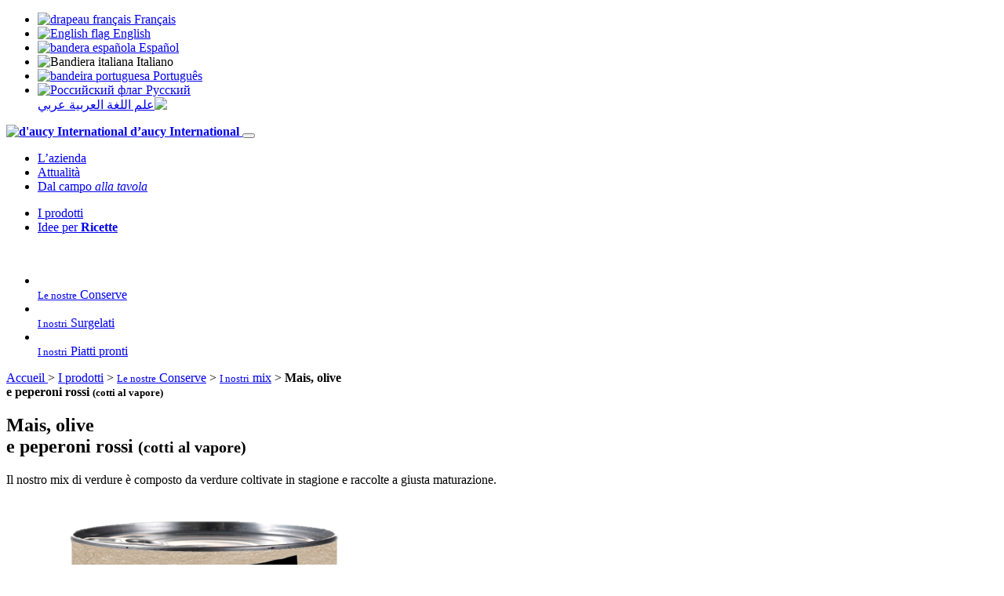

--- FILE ---
content_type: text/html; charset=utf-8
request_url: https://www.daucy-international.com/i-prodotti/mais-olive-e-peperoni-rossi-cotti-al-vapore
body_size: 9444
content:
	<!DOCTYPE html>
	<html dir="ltr" lang="fr" xmlns="http://www.w3.org/1999/xhtml" xml:lang="fr" class="ltr fr no-js">
		<head>
<base href="https://www.daucy-international.com/" />
			<title>Mais, olive e peperoni rossi (cotti al vapore) - d'aucy International</title>
			<meta name="description" content=" Mais dolce in grani (63%), acqua, olive a rondelle (11%), peperoni rossi a dadini, prezzemolo, sale, antiossidante : acido (...) " />
			<link rel="canonical" href="https://www.daucy-international.com/it/i-prodotti/le-nostre-conserve/i-nostri-mix/" />
			<meta http-equiv="Content-Type" content="text/html; charset=utf-8" />
<meta name="viewport" content="width=device-width, initial-scale=1, user-scalable=no" />


<link rel="alternate" type="application/rss+xml" title="Syndiquer tout le site" href="spip.php?page=backend" />


<script type="text/javascript">/* <![CDATA[ */
var box_settings = {tt_img:true,sel_g:"#documents_portfolio a[type=\'image/jpeg\'],#documents_portfolio a[type=\'image/png\'],#documents_portfolio a[type=\'image/gif\']",sel_c:".mediabox",trans:"none",speed:"200",ssSpeed:"2500",maxW:"90%",maxH:"90%",minW:"400px",minH:"",opa:"0.9",str_ssStart:"Diaporama",str_ssStop:"Arrêter",str_cur:"{current}/{total}",str_prev:"Précédent",str_next:"Suivant",str_close:"Fermer",splash_url:""};
var box_settings_splash_width = "600px";
var box_settings_splash_height = "90%";
var box_settings_iframe = true;
/* ]]> */</script>
<!-- insert_head_css --><link rel="stylesheet" href="plugins-dist/mediabox/colorbox/white-simple/colorbox.css" type="text/css" media="all" />
<link rel='stylesheet' href='plugins/auto/cvtupload/v1.23.3/css/cvtupload.css?1633447687' type='text/css' media='all' />

<link rel='stylesheet' type='text/css' media='all' href='plugins/auto/image_responsive/v9.7.1/image_responsive.css'>




<script src="plugins/orion/javascript/jquery.js?1633447875" type="text/javascript"></script>

<script src="prive/javascript/jquery-migrate-3.0.1.js?1688125244" type="text/javascript"></script>

<script src="prive/javascript/jquery.form.js?1688125244" type="text/javascript"></script>

<script src="prive/javascript/jquery.autosave.js?1688125244" type="text/javascript"></script>

<script src="prive/javascript/jquery.placeholder-label.js?1688125244" type="text/javascript"></script>

<script src="prive/javascript/ajaxCallback.js?1688125244" type="text/javascript"></script>

<script src="prive/javascript/js.cookie.js?1688125244" type="text/javascript"></script>

<script src="prive/javascript/jquery.cookie.js?1688125244" type="text/javascript"></script>
<!-- insert_head -->
	<script src="plugins-dist/mediabox/javascript/jquery.colorbox.js?1688125243" type="text/javascript"></script>
	<script src="plugins-dist/mediabox/javascript/spip.mediabox.js?1688125243" type="text/javascript"></script><script type="text/javascript" src="plugins/auto/spip_out_ouvrants/v1.3.2/spip_out_ouvrants.js"></script><script>htactif=1;document.createElement('picture'); var image_responsive_retina_hq = 0;</script><script>image_responsive_retina_hq = 1;</script>
<script type='text/javascript' src='plugins/auto/image_responsive/v9.7.1/javascript/rAF.js'></script>
<script type='text/javascript' src='plugins/auto/image_responsive/v9.7.1/javascript/jquery.smartresize.js'></script>
<script type='text/javascript' src='plugins/auto/image_responsive/v9.7.1/javascript/image_responsive.js'></script>
<script type='text/javascript' src='plugins/auto/image_responsive/v9.7.1/javascript/picturefill.js'></script>
		

  
<link rel="stylesheet" href="local/cache-less/style-cssify-2ca42d9.css?1741092644" type="text/css" />


<script src="plugins/orion/javascript/jquery.scrollTo.min.js" type="text/javascript"></script>
<script src="plugins/orion/javascript/orion_web.js" type="text/javascript"></script>
<script src="plugins/orion/javascript/orion_chargement.js" type="text/javascript"></script>
<script src="plugins/orion/javascript/orion_diaporama.js" type="text/javascript"></script>
<script src="squelettes/javascript/script.js" type="text/javascript"></script>
<script src="plugins/orion_langues/javascript/orion_langues.js" type="text/javascript"></script>


<meta name="generator" content="SPIP 3.2.19" />


<link rel="apple-touch-icon" sizes="180x180" href="apple-touch-icon.png">
<link rel="icon" type="image/png" sizes="32x32" href="favicon-32x32.png">
<link rel="icon" type="image/png" sizes="16x16" href="favicon-16x16.png">
<link rel="manifest" href="site.webmanifest">
<meta name="apple-mobile-web-app-title" content="d&#8217;aucy International">
<meta name="application-name" content="d&#8217;aucy International">
<meta name="theme-color" content="#ffffff">		<!-- Plugin Métas + -->
<!-- Dublin Core -->
<link rel="schema.DC" href="https://purl.org/dc/elements/1.1/" />
<link rel="schema.DCTERMS" href="https://purl.org/dc/terms/" />
<meta name="DC.Format" content="text/html" />
<meta name="DC.Type" content="Text" />
<meta name="DC.Language" scheme="rfc1766" content="it" />
<meta name="DC.Title" lang="it" content="Mais, olive e peperoni rossi (cotti al vapore) &#8211; d&#039;aucy International" />
<meta name="DC.Description.Abstract" lang="it" content="Il nostro mix di verdure &#232; composto da verdure coltivate in stagione e raccolte a giusta maturazione." />
<meta name="DC.Date" scheme="DCTERMS.W3CDTF" content="2026-02-01" />
<meta name="DC.Date.Modified" scheme="DCTERMS.W3CDTF" content="2021-09-13" />
<meta name="DC.Identifier" scheme="URI" content="https://www.daucy-international.com/i-prodotti/mais-olive-e-peperoni-rossi-cotti-al-vapore" />
<meta name="DC.Publisher" content="d&#039;aucy International" />
<meta name="DC.Source" scheme="URI" content="https://www.daucy-international.com" />

<meta name="DC.Creator" content="d&#039;aucy International" />





<!-- Open Graph -->
 
<meta property="og:rich_attachment" content="true" />

<meta property="og:site_name" content="d&#039;aucy International" />
<meta property="og:type" content="article" />
<meta property="og:title" content="Mais, olive e peperoni rossi (cotti al vapore) &#8211; d&#039;aucy International" />
<meta property="og:locale" content="it_IT" />
<meta property="og:url" content="https://www.daucy-international.com/i-prodotti/mais-olive-e-peperoni-rossi-cotti-al-vapore" />
<meta property="og:description" content="Il nostro mix di verdure &#232; composto da verdure coltivate in stagione e raccolte a giusta maturazione." />

 

<meta property="og:image" content="https://www.daucy-international.com/local/cache-vignettes/L1200xH630/b760510254a9a0edad6b928f0993e6-cf52d.png" />
<meta property="og:image:width" content="1200" />
<meta property="og:image:height" content="630" />
<meta property="og:image:type" content="image/png" />



<meta property="article:published_time" content="2026-02-01" />
<meta property="article:modified_time" content="2021-09-13" />

<meta property="article:author" content="d&#039;aucy International" />








<!-- Twitter Card -->
<meta name="twitter:card" content="summary_large_image" />
<meta name="twitter:title" content="Mais, olive e peperoni rossi (cotti al vapore) &#8211; d&#039;aucy International" />
<meta name="twitter:description" content="Il nostro mix di verdure &#232; composto da verdure coltivate in stagione e raccolte a giusta maturazione." />
<meta name="twitter:dnt" content="on" />
<meta name="twitter:url" content="https://www.daucy-international.com/i-prodotti/mais-olive-e-peperoni-rossi-cotti-al-vapore" />

<meta name="twitter:image" content="https://www.daucy-international.com/local/cache-vignettes/L506xH253/75605b2f20aefab72d9029d419eb64-99c3e.png?1652906465" />

<link rel='stylesheet' href='plugins/auto/saisies/v3.56.4/css/saisies.css?1665238319' type='text/css' media='all' />

<script type='text/javascript' src='plugins/auto/saisies/v3.56.4/javascript/saisies.js?1665238322'></script>
</head>
		
		
		
			
	
		<body class="pas_surlignable page_produit page_rubrique lang_it">
			<div class="page rubrique_390 produit_1225">
				
				
				<div class="cache_langues">
	<ul id="langues">
		<li dir="ltr">
			<a href="https://www.daucy-international.com/fr" title="Afficher en langue française">
				<img src="local/cache-vignettes/L25xH17/fr-52677.png?1652687099" srcset="local/cache-vignettes/L50xH34/fr-77e95.png?1652687099 2x" alt="drapeau français" />
				<span>Français</span>
			</a>
		</li>
		<li dir="ltr">
			<a href="https://www.daucy-international.com/en" title="Show in English">
				<img src="local/cache-vignettes/L25xH17/en-3cc4c.png?1652687099" srcset="local/cache-vignettes/L50xH34/en-283bc.png?1652687099 2x" alt="English flag" />
				<span>English</span>
			</a>
		</li>
		<li dir="ltr">
			<a href="https://www.daucy-international.com/es" title="Mostrar en español">
				<img src="local/cache-vignettes/L25xH17/es-c5248.png?1652687099" srcset="local/cache-vignettes/L50xH34/es-a3473.png?1652687099 2x" alt="bandera española" />
				<span>Español</span>
			</a>
		</li>
		<li dir="ltr" class="on">
			
				<img src="local/cache-vignettes/L25xH17/it-58b9c.png?1652687099" srcset="local/cache-vignettes/L50xH34/it-c0b5d.png?1652687099 2x" alt="Bandiera italiana" />
				<span>Italiano</span>
			
		</li>
		<li dir="ltr">
			<a href="https://www.daucy-international.com/pt" title="Mostrar em português">
				<img src="local/cache-vignettes/L25xH17/pt-647e8.png?1652687099" srcset="local/cache-vignettes/L50xH34/pt-3dfb3.png?1652687099 2x" alt="bandeira portuguesa" />
				<span>Português</span>
			</a>
		</li>
		<li dir="ltr">
			<a href="https://www.daucy-international.com/ru" title="Шоу на русском языке">
				<img src="local/cache-vignettes/L25xH17/ru-6fd19.png?1652687099" srcset="local/cache-vignettes/L50xH34/ru-f172a.png?1652687099 2x" alt="Российский флаг" />
				<span>Pусский</span>
			</a>
		</li>
		<li dir="rtl">
			<a href="https://www.daucy-international.com/ar" title="عرض باللغة العربية">
				<img src="local/cache-vignettes/L25xH17/ar-f1361.png?1652687099" srcset="local/cache-vignettes/L50xH34/ar-8ca37.png?1652687099 2x" alt="علم اللغة العربية" />
				<span>عربي</span>
			</a>
		</li>
	</ul>
</div>				
				
				<header>
	<div class="wrapper">
		<strong class="h1 spip_logo_site">
				<a rel="start home" href="https://www.daucy-international.com/it/" title="Home">
					<img class='spip_logo spip_logos' alt='d&#039;aucy International' src="local/cache-vignettes/L300xH142/siteon0-9940a.png?1652687110" width='300' height='142' />	
					<span>d&#8217;aucy International</span>
				</a>
			</strong>
		
		
		
		<button class="hamburger hamburger--collapse" type="button">
		<span class="hamburger-box">
			<span class="hamburger-inner"></span>
		</span>
	</button>

	<nav>
		<ul class="gauche">
			
				<li class="nav-item">
					<a href="it/l-azienda/">L’azienda</a>
				</li>
			
				<li class="nav-item">
					<a href="it/attualita/">Attualità</a>
				</li>
			
				<li class="nav-item">
					<a href="it/dal-campo-alla-tavola/">Dal campo <em>alla tavola</em></a>
				</li>
			
		</ul>
		<ul class="droite">
			
				<li class="nav-item">
					<a href="it/i-prodotti/">I prodotti</a>
				</li>
			
				<li class="nav-item">
					<a href="it/idee-per-ricette/">Idee per <strong>Ricette</strong></a>
				</li>
			
		</ul>
	</nav>		
	</div>
	
</header>


<div id="menu_familles">
				<div class="contenu">
					<img src='squelettes/img/menu_produits.png' alt='' width='2000' height='816' />
					<ul>
						
							<li class="colonne tiers">
								<a href="it/i-prodotti/le-nostre-conserve/" class="bouton">
									<img class='spip_logo spip_logos' alt="" src="local/cache-vignettes/L450xH450/rubon318-e86fc.png?1652687733" width='450' height='450' />
									<div>
										<span class="bouton"><small>Le nostre</small> Conserve</span>
									</div>
								</a>
							</li>
						
							<li class="colonne tiers">
								<a href="it/i-prodotti/i-nostri-surgelati/" class="bouton">
									<img class='spip_logo spip_logos' alt="" src="local/cache-vignettes/L450xH473/rubon325-a199b.png?1652687733" width='450' height='473' />
									<div>
										<span class="bouton"><small>I nostri</small> Surgelati</span>
									</div>
								</a>
							</li>
						
							<li class="colonne tiers">
								<a href="it/i-prodotti/i-nostri-piatti-pronti/" class="bouton">
									<img class='spip_logo spip_logos' alt="" src="local/cache-vignettes/L450xH450/rubon331-af4f7.png?1652687734" width='450' height='450' />
									<div>
										<span class="bouton"><small>I nostri</small> Piatti pronti</span>
									</div>
								</a>
							</li>
						
					</ul>
				</div>
			</div>				
				
				<div class="arbo">
		<div class="wrapper">
			<p>
				<a href="https://www.daucy-international.com/fr">
					Accueil
					
					
					
					
					
					
				</a>
				 
					&gt; <a href="it/i-prodotti/">I prodotti</a>
				 
					&gt; <a href="it/i-prodotti/le-nostre-conserve/"><small>Le nostre</small> Conserve</a>
				
				
					&gt; <a href="it/i-prodotti/le-nostre-conserve/i-nostri-mix/"><small>I nostri</small> mix</a>
				
				 &gt; <strong class="on"><strong>Mais, olive <br />e peperoni rossi</strong> <small>(cotti al vapore)</small></strong>
			</p>
		</div>
	</div>				
				
				<section id="produit">
					<div class="wrapper">
						
						
						<h1><strong>Mais, olive <br />e peperoni rossi</strong> <small>(cotti al vapore)</small></h1>
						
						
						<div class="colonne tiers descriptif">
							
							<p>Il nostro mix di verdure è composto da verdure coltivate in stagione e raccolte a giusta maturazione.</p>
						</div>
						
						
						<div class="colonne tiers visuel">
		
		
		<picture style='padding:0;padding-bottom:100%' class='conteneur_image_responsive_h'><img class='image_responsive avec_picturefill' alt='' src='IMG/produiton1225-resp500.png?1644490325' data-src='IMG/produiton1225.png' data-l='1500' data-h='1500' data-tailles='[\&#034;500\&#034;]' srcset='IMG/produiton1225-resp500.png?1644490325 1x,IMG/produiton1225-resp1000.png?1644490325 2x' /></picture>
			
	
	</div>						
						
						<div class="colonne tiers ingredients">
		
		
		<h3 class="on">
			Ingrédients
			
			
			
			
			
			
		</h3>
		<div class="on">
			<p>Mais dolce in grani (63%), acqua, olive a rondelle (11%), peperoni rossi a dadini, prezzemolo, sale, antiossidante: acido ascorbico.</p>
		</div>
		
		
		<h3>
			Valeurs nutritionnelles
			
			
			
			
			
			
		</h3>
		<div>
			<p>
				Pour 100g de produit égoutté
				
				
				
				
				
				
			</p>
			<table class="nutrition" cellpadding="0" cellspacing="0">
				<tr class="couleur">
					<td class="gras">
						Énergie (kJ)
						
						
						
						
						
						
					</td>
					<td>389 
						kj
						
						
						
						
						
						
					</td>
				</tr>
				<tr>
					<td class="gras">
						Énergie
						
						
						
						
						
						
						(kcal)</td>
					<td>93 
						kcal
						
						
						
						
						
						
					</td>
				</tr>
				<tr class="couleur">
					<td class="gras">
						Matières grasses
						
						
						
						
						
						
					</td>
					<td>
						4,3 
						(g)
					</td>
				</tr>
				<tr class="couleur">
					<td>
						dont acides gras saturés
						
						
						
						
						
						
					</td>
					<td>
						0,7
						(g)
					</td>
				</tr>
				<tr>
					<td class="gras">
						Glucides
						
						
						
						
						
						
					</td>
					<td>
						9,6
						(g)
					</td>
				</tr>
				<tr>
					<td>
						dont sucres
						
						
						
						
						
						
					</td>
					<td>
						4,2
						(g)
					</td>
				</tr>
				<tr class="couleur">
					<td class="gras">
						Fibres alimentaires
						
						
						
						
						
						
					</td>
					<td>
						3,2
						(g)
					</td>
				</tr>
				<tr>
					<td class="gras">
						Protéines
						
						
						
						
						
						
					</td>
					<td>
						2,4
						(g)
					</td>
				</tr>
				<tr class="couleur">
					<td class="gras">
						Sel
						
						
						
						
						
						
					</td>
					<td>
						0,69
						(g)
					</td>
				</tr>
			</table>
			
			<small>
				Les informations données sont établies selon le règlement européen UE 1169/2011. La déclaration des ingrédients, des allergènes et la déclaration nutritionnelle peuvent varier selon le pays de vente.
				
				
				
				
				
				
				
			</small>
	
		</div>
		
		
		<h3 class="on">
			Formats disponibles
			
			
			
			
			
			
		</h3><div class="on">
			<ul class="formats">
				
					<li class="format_14"><span>
						
						
						
						
						
						
						
						1/4
						
						
						
						
						
						
						
						
						
						
						
						
						
						
						
					</span></li>
				
			</ul>
		</div>
	</div>						
					</div>
				</section>
				
				
				<section id="recettes">
			<div class="wrapper">
				<h2>
					
					
					
					<strong>Ricette</strong> correlate
					
					
					
				</h2>
				
				<div class="vignettes_recettes">
					
						
							<article>
								<a href="it/idee-per-ricette/quinoa-saporita-con-fagiolini">
		<picture style='padding:0;padding-bottom:100%' class='conteneur_image_responsive_h'><img class='image_responsive' alt='' src='IMG/arton1113-resp120.jpg?1644490233' data-src='IMG/arton1113.jpg' data-l='300' data-h='300' data-tailles='[\&#034;\&#034;]' /></picture>
		<span><strong><strong>Quinoa saporita</strong> con fagiolini </strong></span>
	</a>							</article>
						
					
						
							<article>
								<a href="it/idee-per-ricette/involtini-primavera-con-fagiolini-bianchi-avocado-e-salmone-affumicato">
		<picture style='padding:0;padding-bottom:100.80482897384%' class='conteneur_image_responsive_h'><img class='image_responsive' alt='' src='IMG/arton130-resp120.jpg?1644490356' data-src='IMG/arton130.jpg' data-l='497' data-h='501' data-tailles='[\&#034;\&#034;]' /></picture>
		<span><strong><strong>Involtini primavera</strong> con fagiolini bianchi, avocado e salmone affumicato</strong></span>
	</a>							</article>
						
					
						
							<article>
								<a href="it/idee-per-ricette/article/zuppa-russa">
		<picture style='padding:0;padding-bottom:100%' class='conteneur_image_responsive_h'><img class='image_responsive' alt='' src='IMG/arton1445-resp120.jpg?1665237712' data-src='IMG/arton1445.jpg' data-l='300' data-h='300' data-tailles='[\&#034;\&#034;]' /></picture>
		<span><strong><strong>Zuppa</strong> russa</strong></span>
	</a>							</article>
						
					
				</div>
				
			</div>
		</section>				
				
				<section id="catalogue">
					
					<div class="wrapper">
						<h2>
							
							
							
							<strong>Ti piacerà</strong> anche
							
							
							
						</h2>
					
						<div class="contenu">
							
								<article>
		<img class='spip_logo spip_logos' alt="" src="local/cache-gd2/43/89b585d625ca39741518765785c788.png?1652773871" width='170' height='210' />
		<h3>
			<strong>Mix messicano</strong> <small>(cotto al vapore)</small>
		</h3>
		<a href="i-prodotti/mix-messicano-cotto-al-vapore" class="bouton">
			
			
			
			Scopri il prodotto
			
			
			
		</a>
	</article>							
								<article>
		<img class='spip_logo spip_logos' alt="" src="local/cache-gd2/c8/6414a2bddab27c1200aafc657f9b7c.png?1652773871" width='170' height='210' />
		<h3>
			<strong>Mix barbecue</strong> <small>(cotto al vapore)</small>
		</h3>
		<a href="i-prodotti/mix-barbecue-cotto-al-vapore" class="bouton">
			
			
			
			Scopri il prodotto
			
			
			
		</a>
	</article>							
								<article>
		<img class='spip_logo spip_logos' alt="" src="local/cache-gd2/52/fb88fa5c872849beabb8daa147e082.png?1652773871" width='170' height='210' />
		<h3>
			<strong>Mais, piselli <br />e peperoni rossi</strong> <small>(cotti al vapore)</small>
		</h3>
		<a href="i-prodotti/mais-piselli-e-peperoni-rossi-cotti-al-vapore" class="bouton">
			
			
			
			Scopri il prodotto
			
			
			
		</a>
	</article>							
						</div>
					</div>
					
				</section>
				
				
				
					<section id="decouvrez">
							<h2>
								
								
								
								Scopri <em>di piu'</em>
								
								
								
							</h2>
							
							<div>
								
									<div class="moitie colonne" id="famille_325">
										<img class='spip_logo spip_logos' alt="" src="local/cache-vignettes/L381xH400/rubon325-60e6d.png?1652688248" width='381' height='400' />
										<div>
											<p>Scopri i nostri surgelati</p>
											<a href="it/i-prodotti/i-nostri-surgelati/">
												
												
												
												Visualizza i prodotti
												
												
												
											</a>
										</div>
									</div>
								
									<div class="moitie colonne" id="famille_331">
										<img class='spip_logo spip_logos' alt="" src="local/cache-vignettes/L400xH400/rubon331-94f95.png?1652688248" width='400' height='400' />
										<div>
											<p>Scopri i nostri piatti pronti</p>
											<a href="it/i-prodotti/i-nostri-piatti-pronti/">
												
												
												
												Visualizza i prodotti
												
												
												
											</a>
										</div>
									</div>
								
							</div>
						</section>
					
				
				
				
				<div id="banniere-cookie">
	<a class="cicb_fermer" href="/i-prodotti/mais-olive-e-peperoni-rossi-cotti-al-vapore#" onclick="$('#banniere-cookie').addClass('cacher');"><span>X</span></a>
	<div class="cicb_texte">
		
			<strong>For us too, the protection of your data is important!</strong><br />
			D’AUCY INTERNATIONAL uses cookies to personalize content and analyze traffic.<br />
			Please click on one of the buttons. We store your choice for 6 months.<br />
			You can change your mind at any time by clicking on <strong>Cookie Management</strong>.
		
	</div>
	<div class="cicb_boutons">
		<a class="bouton accepte" href="/i-prodotti/mais-olive-e-peperoni-rossi-cotti-al-vapore#">I accept</a>
		<a class="bouton refus" href="/i-prodotti/mais-olive-e-peperoni-rossi-cotti-al-vapore#">I decline</a>
		<a class="bouton personnaliser" href="/i-prodotti/mais-olive-e-peperoni-rossi-cotti-al-vapore#">Customize</a>
	</div>
</div>


<div id="masque"></div>
<div id="rgpd" class="it">
	<h2>
		Manage privacy preferences
		<span id="btnclose" class="btnclose">&times;</span>
	</h2>
	<p class="texte">
		
			The d'aucy international website uses cookies to improve your experience while you browse the website. Out of these cookies, the cookies classified as necessary are stored on your browser as they are essential for the functioning of basic functionalities of the website. We also use third-party cookies which help us analyze and understand how you use this website. These cookies will only be stored in your browser with your consent. You also have the option of deactivating these cookies. But disabling some of these cookies may have an effect on your browsing experience.
			<a href="en/personal-data-cookie-policy/">Find out more</a>
		</p>
	<button class="btn btn_afficher">Show more</button>
	
	<button id="necessaire_rgpd">
		<span class="onglet_titre">Necessary</span> 
		Always on
	</button>
	<div class="necessaire_rgpd_texte">
		<p>
			These functional or technical cookies cannot be configured. Their deletion may cause difficulties in accessing and browsing the site. They allow you to be recognized when you browse the various pages of the site and thus improve your browsing comfort. These cookies are also intended to improve the security of the site.
			</p>
		<table class="wt-cli-element cookielawinfo-row-cat-table cookielawinfo-simple">
			<thead>
				<tr>
					<th scope="col" class="cookielawinfo-column-1">Cookie</th>
					<th scope="col" class="cookielawinfo-column-4">Description</th>
				</tr>
			</thead>
			<tbody>
				<tr class="cookielawinfo-row">
					<td class="cookielawinfo-column-1">rgpd_consentement</td>
					<td class="cookielawinfo-column-4">
						Used to record user consent for cookies.</td>
				</tr>
				<tr class="cookielawinfo-row">
					<td class="cookielawinfo-column-1">spip_accepte_ajax</td>
					<td class="cookielawinfo-column-4">
						Used by the aucy International site to improve performance.</td>
				</tr>
			</tbody>
		</table>
	</div>
	<div id="statistique_rgpd">
		<span class="onglet_titre">
			Statistics and audience measurement
		</span>
		<label class="switch">
			<span class="label">Enabled</span>
			<input type="checkbox" checked="checked">
			<span class="slider"></span>
		</label>
	</div>
	<div class="statistique_rgpd_texte">
		<p>
			These cookies allow us to obtain statistics on the number of visits to our site (eg number of visits, most viewed pages, etc.). All information collected by these cookies is anonymous.
		</p>
		<table class="wt-cli-element cookielawinfo-row-cat-table cookielawinfo-simple">
			<thead>
				<tr>
					<th scope="col" class="cookielawinfo-column-1">Cookie</th>
					<th scope="col" class="cookielawinfo-column-4">Description</th>
				</tr>
			</thead>
			<tbody>
				<tr class="cookielawinfo-row">
					<td class="cookielawinfo-column-1">_ga</td>
					<td class="cookielawinfo-column-4">Used by Google Analytics to drastically decrease the request rate.</td>
				</tr>
				<tr class="cookielawinfo-row">
					<td class="cookielawinfo-column-1">_gat</td>
					<td class="cookielawinfo-column-4">Used by Google Analytics to drastically decrease the request rate.</td>
				</tr>
				<tr class="cookielawinfo-row">
					<td class="cookielawinfo-column-1">_gcl_au</td>
					<td class="cookielawinfo-column-4">Used by Google AdSense to test advertising effectiveness across websites using its services.</td>
				</tr>
				<tr class="cookielawinfo-row">
					<td class="cookielawinfo-column-1">_gid</td>
					<td class="cookielawinfo-column-4">Registers a unique identifier used to generate statistical data on how the visitor uses the site.</td>
				</tr>
				<tr class="cookielawinfo-row">
					<td class="cookielawinfo-column-1">_uetsid</td>
					<td class="cookielawinfo-column-4">Used for tracking. It allows us to interact with a user who has already visited our website.</td>
				</tr>
				<tr class="cookielawinfo-row">
					<td class="cookielawinfo-column-1">_uetvid</td>
					<td class="cookielawinfo-column-4">Allows visitors to be tracked across multiple websites, in order to present relevant advertisements based on the visitors preferences.'</td>
				</tr>
			</tbody>
		</table>
	</div>
	<button type="submit" class="bouton">Save</button>
</div>


<span class="politique_cookies"><strong>
	Cookie Management</strong></span>
	

		<section id="prefooter">
			<div class="wrapper">
				
				
				<div class="colonne troisquart">
					<article id="article_44">
			
			
			
				<h3><strong>Le nostre <strong> coordinate </strong></strong> <em>Piacere di conoscerti</em></h3>
			
			
			
			
			
			
			<div class="texte">
				<div><div class="formulaire_spip formulaire_formidable formulaire_formidable_1 formulaire_formidable_contact formulaire_formidable-1" id="formulaire_formidable-1">
	
	
	

	 
		 
		<form method='post' action='/i-prodotti/mais-olive-e-peperoni-rossi-cotti-al-vapore#formulaire_formidable-1' enctype='multipart/form-data'><div>
			
			<div><input name='formulaire_action' type='hidden'
		value='formidable' /><input name='formulaire_action_args' type='hidden'
		value='WFexthUglBuV+DhXtqZHmjxnSpp8/ZdsO7FntFs1NA0+YQY1+YvKv1J4yCefJXs1mZAtHV/XoiVb1RyXgbZpJPH44Xax2BoI' /><input name='formulaire_action_sign' type='hidden'
		value='' /><input type="hidden" name="id_formulaire" value="1"/>
<input type="hidden" name="formidable_afficher_apres" value="rien"/><input type='hidden' name='_jeton' value='f0677ac3fd21227097fbe60d11975d5c9742c20f' /></div>

			<div class="editer-groupe">
				
				 
					<!--!inserer_saisie_editer-->
		<div class="editer editer_input_1 obligatoire saisie_input editer_odd" data-id="@5da83f79152b5">
			
			<label  class="editer-label"  for="champ_input_1">Assunto<span class='obligatoire'> (Obbligatorio)</span></label>

			
			
			

			
			<input type="text" name="input_1" class="text" id="champ_input_1" size="40"   required="required" />

			
			

			
			</div>


 
<!--!inserer_saisie_editer-->
		<div class="editer saisie_session_email" style="display: none;">
	<label for="give_me_your_email">Si prega di lasciare vuoto questo campo:</label>
	<input type="text" class="text email" name="email_nobot" id="give_me_your_email" value="" size="10" />
</div><div class="editer editer_input_2 obligatoire saisie_input editer_even" data-id="@5da83f7ac6f23">
			
			<label  class="editer-label"  for="champ_input_2">Nome<span class='obligatoire'> (Obbligatorio)</span></label>

			
			
			

			
			<input type="text" name="input_2" class="text" id="champ_input_2" size="40"   required="required" />

			
			

			
			</div>


 
<!--!inserer_saisie_editer-->
		<div class="editer editer_input_3 obligatoire saisie_input editer_odd" data-id="@5da83f7c55864">
			
			<label  class="editer-label"  for="champ_input_3">Nome<span class='obligatoire'> (Obbligatorio)</span></label>

			
			
			

			
			<input type="text" name="input_3" class="text" id="champ_input_3" size="40"   required="required" />

			
			

			
			</div>


 
<!--!inserer_saisie_editer-->
		<div class="editer editer_email_1 obligatoire saisie_email editer_even" data-id="@5da83f80a20d6">
			
			<label  class="editer-label"  for="champ_email_1">e-mail<span class='obligatoire'> (Obbligatorio)</span></label>

			
			
			

			
			<p hidden id="format_email_email_1">Saisir une adresse email au format vous@fournisseur.fr</p>
<input type="email" name="email_1" class="text  email text_email" id="champ_email_1" size="40"   required="required" aria-describedby=" format_email_email_1" />

			
			

			
			</div>


 
<!--!inserer_saisie_editer-->
		<div class="editer editer_input_4 obligatoire saisie_input editer_odd" data-id="@5da83f82be5fb">
			
			<label  class="editer-label"  for="champ_input_4">Indirizzo<span class='obligatoire'> (Obbligatorio)</span></label>

			
			
			

			
			<input type="text" name="input_4" class="text" id="champ_input_4" size="40"   required="required" />

			
			

			
			</div>


 
<!--!inserer_saisie_editer-->
		<div class="editer editer_input_5 obligatoire saisie_input editer_even" data-id="@5da83f85a1227">
			
			<label  class="editer-label"  for="champ_input_5">Paga<span class='obligatoire'> (Obbligatorio)</span></label>

			
			
			

			
			<input type="text" name="input_5" class="text" id="champ_input_5" size="40"   required="required" />

			
			

			
			</div>


 
<!--!inserer_saisie_editer-->
		<div class="editer editer_textarea_1 obligatoire saisie_textarea editer_odd" data-id="@5da83f88a6676">
			
			<label  class="editer-label"  for="champ_textarea_1">Ambasciata<span class='obligatoire'> (Obbligatorio)</span></label>

			
			
			

			
			<textarea name="textarea_1" class="" id="champ_textarea_1" rows="5" cols="40"  required="required">
</textarea>

			
			

			
			</div>


 
<div class="editer pleine_largeur editer_explication explication_explication_1 saisie_explication editer_even" data-id="@5dc844078c962">
	<div class="explication">
		
		<div id="explication_explication_1_texte" class="explication_texte"><p>Se la tua domanda o osservazione riguarda un prodotto specifico, puoi rinviare le informazioni sulla tracciabilità sulla confezione.</p></div>
		
	</div>
	</div>


 
<!--!inserer_saisie_editer-->
		<div class="editer editer_checkbox_1 obligatoire saisie_checkbox editer_odd" data-id="@5e7a497fb438f">
			
			<label  class="editer-label">Consenso<span class='obligatoire'> (Obbligatorio)</span></label>

			
			
			

			
			<div class="choix choix_jautorise">
		<input type="checkbox" name="checkbox_1[]" class="checkbox checkbox_checkbox_1" id="champ_checkbox_1_c6f84f83f4e0cd145db41c0d6fb15a45" value="jautorise" />
		
		<label for="champ_checkbox_1_c6f84f83f4e0cd145db41c0d6fb15a45">Autorizzo d’aucy all’utilizzo dei miei dati per ricevere informazioni relative alla mia richiesta.</label>
	</div>

			
			

			
			</div>


 
<div class="editer pleine_largeur editer_explication explication_explication_2 rgpd saisie_explication editer_even" data-id="@67c6f77776d67">
	<div class="explication">
		
		<div id="explication_explication_2_texte" class="explication_texte"><p>Les informations recueillies sur ce formulaire sont enregistrées dans un fichier informatisé par D’aucy France ,SASU, au capital de 124 999 965 €, Siège social :<br class='autobr' />
Kerlurec – 56450 THEIX-NOYALO , 652 008 632 RCS VANNES, pour la gestion et le suivi de l’objet du formulaire.<br class='autobr' />
La base légale du traitement est l’intérêt légitime de D’aucy France ou le cas échéant votre consentement.<br class='autobr' />
Les données collectées seront communiquées aux seuls destinataires suivants : personnes spécialement chargées de la gestion et du suivi de ce traitement.<br class='autobr' />
Les données sont conservées pendant pendant la durée nécessaire à ce suivi.<br class='autobr' />
Vous disposez d’un droit d’accès, de rectification, d’effacement et de limitation pour motifs légitimes,<br class='autobr' />
Consultez le site cnil.fr pour plus d’informations sur vos droits.<br class='autobr' />
Pour exercer ces droits ou pour toute question sur le traitement de vos données dans ce dispositif, vous pouvez contacter :</p>
<ul class="spip"><li> adresse email : dpo-rgpd@eureden.com</li><li> adresse postale : D’aucy France - Service DPO - CS 22129 - 56004 VANNES CEDEX.</li></ul>
<p>Si vous estimez, après nous avoir contactés, que vos droits « Informatique et Libertés » ne sont pas respectés, vous pouvez adresser une réclamation à la CNIL.</p></div>
		
	</div>
	</div>
				<div style="display:none;">
					<label for="mechantrobot-1">Si prega di lasciare vuoto questo campo:</label>
					<input type="text" id="mechantrobot-1" name="mechantrobot" value="" />
				</div>
			</div>

			
			<!--extra-->

			<p class="boutons" >
	<span class="image_loading"></span>
	
	
	
	<button type="submit" class="submit" value="1">Invia</button>
</p>		</div></form>
		

		
	
	
</div>

</div>
			
				
					
				
			</div>

			
			
			
		</article>				</div>
				
				
				
					
						
							<div class="documents images">
								
									<div>
										<img src="local/cache-vignettes/L210xH140/euredenlogotagline_k-80772.png?1652687114" alt="Groupe Eureden" />
										<a href="https://www.eureden.com/en/" class="spip_out"><span>Visita il sito Groupe Eureden</span></a>
									</div>
									<div>
										<img src="local/cache-vignettes/L296xH140/logo-daucy-1a566.png?1652687114" alt="Groupe Eureden" />
										<a href="https://www.daucy.fr" class="spip_out">
											<span>Visita il sito d'aucy.fr</span>
										</a>
										<a href="https://www.daucy.de/" class="spip_out">
											<span>Visita il sito d'aucy.de</span>
										</a>
										<a href="http://daucy.ro/" class="spip_out">
											<span>Visita il sito d'aucy.ro</span>
										</a>
									</div>
								
								
							</div>
						
					
				
						
			</div>
		</section>
	
		
	<footer id="footer">
		<div class="wrapper">
				
			
				
			<p>
				
				Segui tutti gli <strong>affari correnti</strong> sui <strong>social network</strong>
				
				
				
				
				
			</p>
			
			
			
			
			
			
			
			
			
			
			
			
			
			
			
			
			
			
			
			
			
			
			
			
			
			
			
			
			
			
			
			
				
			<ul class="reseaux">
				<li class="facebook nb">
					<span></span>
					<a href="https://www.facebook.com/daucy.france/" class="spip_out">d'aucy France</a>
					<a href="https://www.facebook.com/daucyde/" class="spip_out">d'aucy Deutschland</a>
					<a href="https://www.facebook.com/daucyromania" class="spip_out">d'aucy Romania</a>
					<a href="https://www.facebook.com/daucy.asia" class="spip_out">d'aucy Asia</a>
				</li>
				<li class="instagram nb">
					<span></span>
					<a href="https://www.instagram.com/daucyfr/" class="spip_out">d'aucy France</a>
					<a href="https://www.instagram.com/daucy_ro/" class="spip_out">d'aucy Romania</a>
					<a href="https://www.instagram.com/daucy_de/" class="spip_out">d'aucy Deutschland</a>
				</li>
				<li class="youtube nb">
					<span></span>
					<a href="https://www.youtube.com/channel/UCKqBnK41Y2qo126cxT0Ix4Q" class="spip_out">d'aucy Asia</a>
				</li>
			</ul>
				
			<ul id="legal">
				
					<li>
						<a href="it/avviso-legale/">Avviso legale</a>
					</li>
				
					<li>
						<a href="it/condizioni-generali-di-utilizzo/">Condizioni generali di utilizzo</a>
					</li>
				
					<li>
						<a href="it/mappa-del-sito/">Mappa del sito</a>
					</li>
				
					<li>
						<a href="it/policy-sui-dati-personali-e-sui-cookie/">Policy sui dati personali e sui cookie</a>
					</li>
				
			</ul>
			
		</div>
	</footer>			
			</div><!--.page-->
		</body>
	</html>

